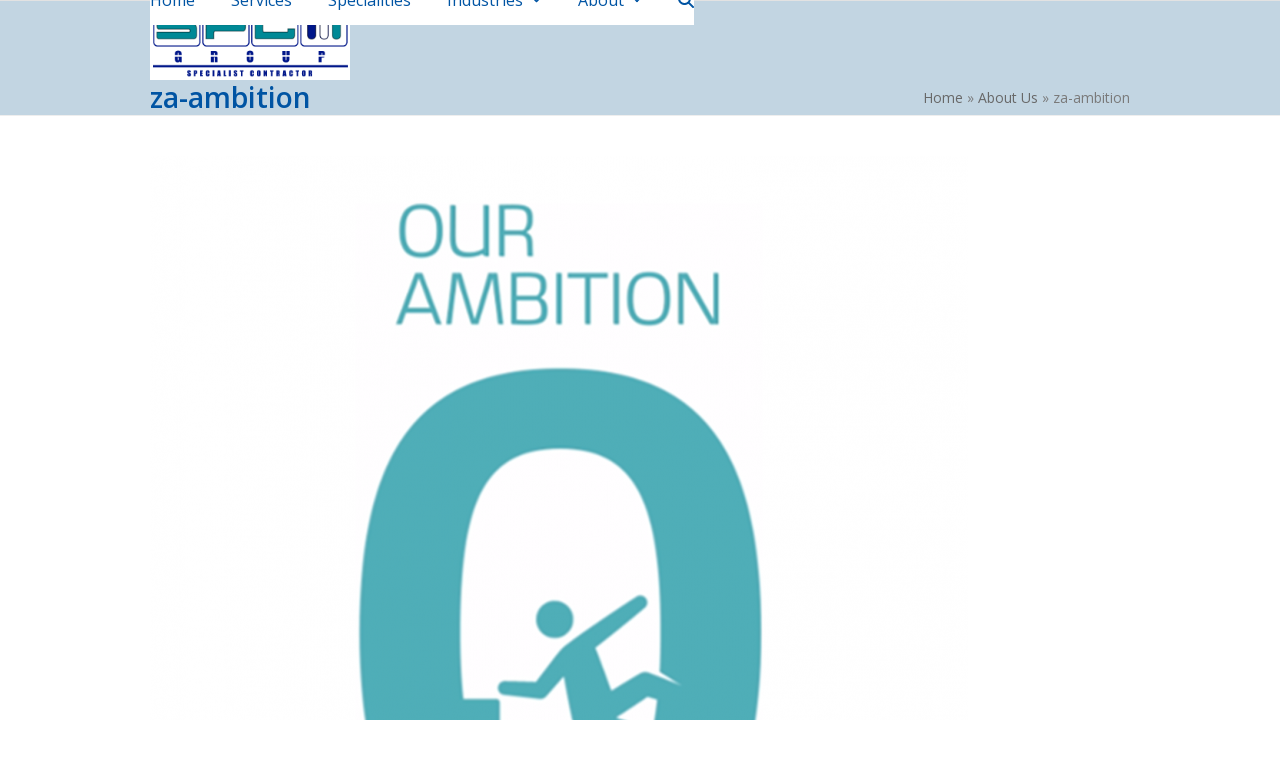

--- FILE ---
content_type: text/css
request_url: https://solentpc.co.uk/wp-content/themes/Custom/style.css?ver=6.4.1
body_size: -318
content:
/*
Theme Name: SPC Theme
Theme URI: http://agilemarketing.agency
Description: Child of Total Theme
Author: Mark Woodroof
Author URI: http://agilemarketing.agency
Template: Total
Version: 1.0
*/

@import url("../Total/style.css");


